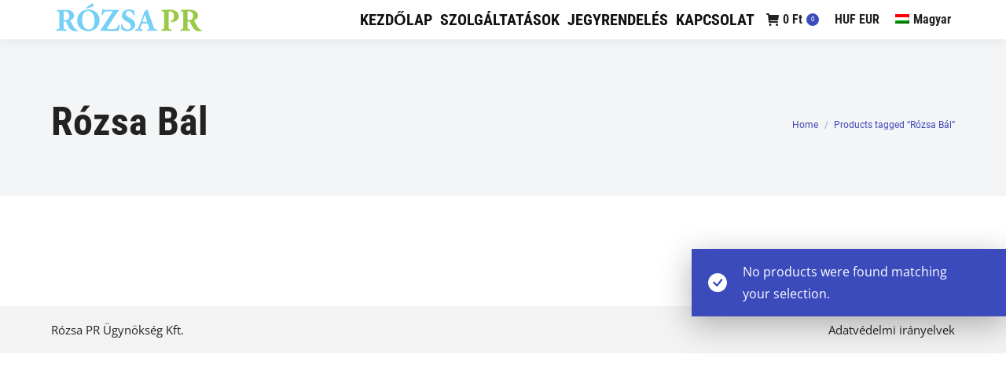

--- FILE ---
content_type: text/html; charset=UTF-8
request_url: https://rozsapr.hu/termekcimke/rozsa-bal/
body_size: 15542
content:
<!DOCTYPE html> 
<html lang="hu-HU" class="no-js"> 
<head>
<meta charset="UTF-8" />
<link rel="preload" href="https://rozsapr.hu/wp-content/cache/fvm/min/1706897752-css5499390d771657328d7039204063b3c86e14a43b135c834806c63c4685398.css" as="style" media="all" /> 
<link rel="preload" href="https://rozsapr.hu/wp-content/cache/fvm/min/1706897752-cssee5d3025466c4507bed7220fb204148cf018f675d1e8871ec1609a91e3b4c.css" as="style" media="all" /> 
<link rel="preload" href="https://rozsapr.hu/wp-content/cache/fvm/min/1706897752-cssd6b8b13681b22e311bdf69bf0de6c6f021e6c0035f7522b93376b9430e243.css" as="style" media="all" /> 
<link rel="preload" href="https://rozsapr.hu/wp-content/cache/fvm/min/1706897752-css92e3a79e03ba50c7761d9417ffdb74c090258f33305d3c3a31d504a9fa50a.css" as="style" media="all" /> 
<link rel="preload" href="https://rozsapr.hu/wp-content/cache/fvm/min/1706897752-css40765fc96105c41dfb9385468df84ef4fb888f29a59bef8e85ba7cccfdaad.css" as="style" media="all" /> 
<link rel="preload" href="https://rozsapr.hu/wp-content/cache/fvm/min/1706897752-cssb328f324b41c1781c3a39da8c36efd180574fc5949a08ba7a6697b6f495f9.css" as="style" media="all" /> 
<link rel="preload" href="https://rozsapr.hu/wp-content/cache/fvm/min/1706897752-cssd801a9268c8de70d9ecfb4da1628779ec57f23c6f30db43af945c473dd1f9.css" as="style" media="all" /> 
<link rel="preload" href="https://rozsapr.hu/wp-content/cache/fvm/min/1706897752-cssa290e86b97f7661aede74b4c7ca165528805b59dd75b58a05d55652d85d31.css" as="style" media="all" /> 
<link rel="preload" href="https://rozsapr.hu/wp-content/cache/fvm/min/1706897752-css8e2fd058d49ba391709cfa4f63104f2239727772ff5b7a9b73dcaf3b86a70.css" as="style" media="all" /> 
<link rel="preload" href="https://rozsapr.hu/wp-content/cache/fvm/min/1706897752-css8470005f58d33c0e65ee9b490ec8a08bbec205290a3c1fe040b25392b19ee.css" as="style" media="all" /> 
<link rel="preload" href="https://rozsapr.hu/wp-content/cache/fvm/min/1706897752-css093ef758c34e0577db50b51a0c2affbf7f530970315c0fc4541fd7100cfb1.css" as="style" media="all" /> 
<link rel="preload" href="https://rozsapr.hu/wp-content/cache/fvm/min/1706897752-css5b3a3935be5782f79ad5940f763454bc2fe139bed1624b1d45071c90d8283.css" as="style" media="all" /> 
<link rel="preload" href="https://rozsapr.hu/wp-content/cache/fvm/min/1706897752-css99cfe6a96b46db9f50a083816c9b7a0886cde4d7e5b0754aba7e75efa8d48.css" as="style" media="all" /> 
<link rel="preload" href="https://rozsapr.hu/wp-content/cache/fvm/min/1706897752-css3171a6db152158bc0ec84fc5dbc684610bf556d5a8460d5c820a704a1e453.css" as="style" media="all" /> 
<link rel="preload" href="https://rozsapr.hu/wp-content/cache/fvm/min/1706897752-cssc16a6fafb8fc2f52be9b9e8035d73b522a2651fdded31925e2c103d9252b2.css" as="style" media="all" /> 
<link rel="preload" href="https://rozsapr.hu/wp-content/cache/fvm/min/1706897752-cssb12a3b6b4bc406341c9d79c2c57374aab367e3fee765657d1bd1b1acf93c8.css" as="style" media="all" /> 
<link rel="preload" href="https://rozsapr.hu/wp-content/cache/fvm/min/1706897752-css82b115a238c6a4db3bea537835de7c3b760a16df335a2048e0e9f3f873af8.css" as="style" media="all" /> 
<link rel="preload" href="https://rozsapr.hu/wp-content/cache/fvm/min/1706897752-css11dc57d5b8a5d652be650fa24f5d0e3de270c7091563da15bdd9109fda498.css" as="style" media="all" /> 
<link rel="preload" href="https://rozsapr.hu/wp-content/cache/fvm/min/1706897752-css637bc289df0525248be5ddff8f6c302cf4b7ac8e77990e922bc410a5382bc.css" as="style" media="all" /> 
<link rel="preload" href="https://rozsapr.hu/wp-content/cache/fvm/min/1706897752-css8ad3524f57583583c5b69986ce972c065dd1a22bdbe2f5983a7066ca373b4.css" as="style" media="all" /> 
<link rel="preload" href="https://rozsapr.hu/wp-content/cache/fvm/min/1706897752-css50dce7e75aea565ce1de67cbe45139a23c4bef61370ba8d04fe53487b7b93.css" as="style" media="all" /> 
<link rel="preload" href="https://rozsapr.hu/wp-content/cache/fvm/min/1706897752-cssfb8e1cdff62ca7f64583c4f58b1d1fc5a8add9922c71dc071a14c34eadf8b.css" as="style" media="all" /> 
<link rel="preload" href="https://rozsapr.hu/wp-content/cache/fvm/min/1706897752-css185faa5d171f829e22a002a80821c96ad8fbdee49f518cf024a8e7fd6daab.css" as="style" media="all" /> 
<link rel="preload" href="https://rozsapr.hu/wp-content/cache/fvm/min/1706897752-cssc0c8a3444fa4ecb23ed15dd4501ac7e2e751cf187b6b90df796797172b458.css" as="style" media="all" /> 
<link rel="preload" href="https://rozsapr.hu/wp-content/cache/fvm/min/1706897752-cssc3c4fcd404a763d8045347921ced9b84b55023680a750134e5d0fd1f57419.css" as="style" media="all" /> 
<link rel="preload" href="https://rozsapr.hu/wp-content/cache/fvm/min/1706897752-cssb39bc496452664d3948ee4e3304d4858bee1a1739aef4007f194723259be8.css" as="style" media="all" /> 
<link rel="preload" href="https://rozsapr.hu/wp-content/cache/fvm/min/1706897752-csscd51c01250a4ad330c5e48a1312fcfecf8600ca885b4495743b168bc44045.css" as="style" media="all" /> 
<link rel="preload" href="https://rozsapr.hu/wp-content/cache/fvm/min/1706897752-css756f0a32f760d222e67b5604776db0205c292d908747f191d8cd8b7ce522f.css" as="style" media="all" /> 
<link rel="preload" href="https://rozsapr.hu/wp-content/cache/fvm/min/1706897752-css745aeb91051fe9de7876eb699c4b0aa683c4a06551c2b5e3d5747e9ba757d.css" as="style" media="all" /> 
<link rel="preload" href="https://rozsapr.hu/wp-content/cache/fvm/min/1706897752-css379b89b3865bc1a49237d821a58d36abf051fd2ef9059fc01ce9aafdf471e.css" as="style" media="all" /> 
<link rel="preload" href="https://rozsapr.hu/wp-content/cache/fvm/min/1706897752-csse0715f1244b58551e6a0930738bfcfbf5f29f015b35ed695795410fd3ff6b.css" as="style" media="all" /> 
<link rel="preload" href="https://rozsapr.hu/wp-content/cache/fvm/min/1706897752-css533824605390d0a820c52d5bc8d2e8c4002def236832382b731b3201008c7.css" as="style" media="all" /> 
<link rel="preload" href="https://rozsapr.hu/wp-content/cache/fvm/min/1706897752-css64381a0a1a9437acd2263be838dd66e3e16d22f56f87876a025070c8f6370.css" as="style" media="all" /> 
<link rel="preload" href="https://rozsapr.hu/wp-content/cache/fvm/min/1706897752-css885e6d39bb20b95a050612c4b66eab8655e7585b0d9202af2db8c769c7f02.css" as="style" media="all" />
<script data-cfasync="false">if(navigator.userAgent.match(/MSIE|Internet Explorer/i)||navigator.userAgent.match(/Trident\/7\..*?rv:11/i)){var href=document.location.href;if(!href.match(/[?&]iebrowser/)){if(href.indexOf("?")==-1){if(href.indexOf("#")==-1){document.location.href=href+"?iebrowser=1"}else{document.location.href=href.replace("#","?iebrowser=1#")}}else{if(href.indexOf("#")==-1){document.location.href=href+"&iebrowser=1"}else{document.location.href=href.replace("#","&iebrowser=1#")}}}}</script>
<script data-cfasync="false">class FVMLoader{constructor(e){this.triggerEvents=e,this.eventOptions={passive:!0},this.userEventListener=this.triggerListener.bind(this),this.delayedScripts={normal:[],async:[],defer:[]},this.allJQueries=[]}_addUserInteractionListener(e){this.triggerEvents.forEach(t=>window.addEventListener(t,e.userEventListener,e.eventOptions))}_removeUserInteractionListener(e){this.triggerEvents.forEach(t=>window.removeEventListener(t,e.userEventListener,e.eventOptions))}triggerListener(){this._removeUserInteractionListener(this),"loading"===document.readyState?document.addEventListener("DOMContentLoaded",this._loadEverythingNow.bind(this)):this._loadEverythingNow()}async _loadEverythingNow(){this._runAllDelayedCSS(),this._delayEventListeners(),this._delayJQueryReady(this),this._handleDocumentWrite(),this._registerAllDelayedScripts(),await this._loadScriptsFromList(this.delayedScripts.normal),await this._loadScriptsFromList(this.delayedScripts.defer),await this._loadScriptsFromList(this.delayedScripts.async),await this._triggerDOMContentLoaded(),await this._triggerWindowLoad(),window.dispatchEvent(new Event("wpr-allScriptsLoaded"))}_registerAllDelayedScripts(){document.querySelectorAll("script[type=fvmdelay]").forEach(e=>{e.hasAttribute("src")?e.hasAttribute("async")&&!1!==e.async?this.delayedScripts.async.push(e):e.hasAttribute("defer")&&!1!==e.defer||"module"===e.getAttribute("data-type")?this.delayedScripts.defer.push(e):this.delayedScripts.normal.push(e):this.delayedScripts.normal.push(e)})}_runAllDelayedCSS(){document.querySelectorAll("link[rel=fvmdelay]").forEach(e=>{e.setAttribute("rel","stylesheet")})}async _transformScript(e){return await this._requestAnimFrame(),new Promise(t=>{const n=document.createElement("script");let r;[...e.attributes].forEach(e=>{let t=e.nodeName;"type"!==t&&("data-type"===t&&(t="type",r=e.nodeValue),n.setAttribute(t,e.nodeValue))}),e.hasAttribute("src")?(n.addEventListener("load",t),n.addEventListener("error",t)):(n.text=e.text,t()),e.parentNode.replaceChild(n,e)})}async _loadScriptsFromList(e){const t=e.shift();return t?(await this._transformScript(t),this._loadScriptsFromList(e)):Promise.resolve()}_delayEventListeners(){let e={};function t(t,n){!function(t){function n(n){return e[t].eventsToRewrite.indexOf(n)>=0?"wpr-"+n:n}e[t]||(e[t]={originalFunctions:{add:t.addEventListener,remove:t.removeEventListener},eventsToRewrite:[]},t.addEventListener=function(){arguments[0]=n(arguments[0]),e[t].originalFunctions.add.apply(t,arguments)},t.removeEventListener=function(){arguments[0]=n(arguments[0]),e[t].originalFunctions.remove.apply(t,arguments)})}(t),e[t].eventsToRewrite.push(n)}function n(e,t){let n=e[t];Object.defineProperty(e,t,{get:()=>n||function(){},set(r){e["wpr"+t]=n=r}})}t(document,"DOMContentLoaded"),t(window,"DOMContentLoaded"),t(window,"load"),t(window,"pageshow"),t(document,"readystatechange"),n(document,"onreadystatechange"),n(window,"onload"),n(window,"onpageshow")}_delayJQueryReady(e){let t=window.jQuery;Object.defineProperty(window,"jQuery",{get:()=>t,set(n){if(n&&n.fn&&!e.allJQueries.includes(n)){n.fn.ready=n.fn.init.prototype.ready=function(t){e.domReadyFired?t.bind(document)(n):document.addEventListener("DOMContentLoaded2",()=>t.bind(document)(n))};const t=n.fn.on;n.fn.on=n.fn.init.prototype.on=function(){if(this[0]===window){function e(e){return e.split(" ").map(e=>"load"===e||0===e.indexOf("load.")?"wpr-jquery-load":e).join(" ")}"string"==typeof arguments[0]||arguments[0]instanceof String?arguments[0]=e(arguments[0]):"object"==typeof arguments[0]&&Object.keys(arguments[0]).forEach(t=>{delete Object.assign(arguments[0],{[e(t)]:arguments[0][t]})[t]})}return t.apply(this,arguments),this},e.allJQueries.push(n)}t=n}})}async _triggerDOMContentLoaded(){this.domReadyFired=!0,await this._requestAnimFrame(),document.dispatchEvent(new Event("DOMContentLoaded2")),await this._requestAnimFrame(),window.dispatchEvent(new Event("DOMContentLoaded2")),await this._requestAnimFrame(),document.dispatchEvent(new Event("wpr-readystatechange")),await this._requestAnimFrame(),document.wpronreadystatechange&&document.wpronreadystatechange()}async _triggerWindowLoad(){await this._requestAnimFrame(),window.dispatchEvent(new Event("wpr-load")),await this._requestAnimFrame(),window.wpronload&&window.wpronload(),await this._requestAnimFrame(),this.allJQueries.forEach(e=>e(window).trigger("wpr-jquery-load")),window.dispatchEvent(new Event("wpr-pageshow")),await this._requestAnimFrame(),window.wpronpageshow&&window.wpronpageshow()}_handleDocumentWrite(){const e=new Map;document.write=document.writeln=function(t){const n=document.currentScript,r=document.createRange(),i=n.parentElement;let a=e.get(n);void 0===a&&(a=n.nextSibling,e.set(n,a));const s=document.createDocumentFragment();r.setStart(s,0),s.appendChild(r.createContextualFragment(t)),i.insertBefore(s,a)}}async _requestAnimFrame(){return new Promise(e=>requestAnimationFrame(e))}static run(){const e=new FVMLoader(["keydown","mousemove","touchmove","touchstart","touchend","wheel"]);e._addUserInteractionListener(e)}}FVMLoader.run();</script>
<meta name="viewport" content="width=device-width, initial-scale=1, maximum-scale=1, user-scalable=0">
<meta name="theme-color" content="#3c4bbc"/>
<meta name='robots' content='index, follow, max-image-preview:large, max-snippet:-1, max-video-preview:-1' />
<link rel="alternate" hreflang="hu-hu" href="https://rozsapr.hu/termekcimke/rozsa-bal/" />
<link rel="alternate" hreflang="x-default" href="https://rozsapr.hu/termekcimke/rozsa-bal/" /><title>Rózsa Bál Archives - Rózsa PR</title>
<link rel="canonical" href="https://rozsapr.hu/termekcimke/rozsa-bal/" />
<meta property="og:locale" content="hu_HU" />
<meta property="og:type" content="article" />
<meta property="og:title" content="Rózsa Bál Archives - Rózsa PR" />
<meta property="og:url" content="https://rozsapr.hu/termekcimke/rozsa-bal/" />
<meta property="og:site_name" content="Rózsa PR" />
<meta name="twitter:card" content="summary_large_image" />
<script type="application/ld+json" class="yoast-schema-graph">{"@context":"https://schema.org","@graph":[{"@type":"CollectionPage","@id":"https://rozsapr.hu/termekcimke/rozsa-bal/","url":"https://rozsapr.hu/termekcimke/rozsa-bal/","name":"Rózsa Bál Archives - Rózsa PR","isPartOf":{"@id":"https://rozsapr.hu/#website"},"breadcrumb":{"@id":"https://rozsapr.hu/termekcimke/rozsa-bal/#breadcrumb"},"inLanguage":"hu"},{"@type":"BreadcrumbList","@id":"https://rozsapr.hu/termekcimke/rozsa-bal/#breadcrumb","itemListElement":[{"@type":"ListItem","position":1,"name":"Home","item":"https://rozsapr.hu/"},{"@type":"ListItem","position":2,"name":"Rózsa Bál"}]},{"@type":"WebSite","@id":"https://rozsapr.hu/#website","url":"https://rozsapr.hu/","name":"Rózsa PR","description":"Event PR Media Press Communication","publisher":{"@id":"https://rozsapr.hu/#organization"},"potentialAction":[{"@type":"SearchAction","target":{"@type":"EntryPoint","urlTemplate":"https://rozsapr.hu/?s={search_term_string}"},"query-input":"required name=search_term_string"}],"inLanguage":"hu"},{"@type":"Organization","@id":"https://rozsapr.hu/#organization","name":"Rózsa PR Kft.","url":"https://rozsapr.hu/","logo":{"@type":"ImageObject","inLanguage":"hu","@id":"https://rozsapr.hu/#/schema/logo/image/","url":"https://rozsapr.hu/wp-content/uploads/2017/10/rozsa-pr-logo-S1-1.png","contentUrl":"https://rozsapr.hu/wp-content/uploads/2017/10/rozsa-pr-logo-S1-1.png","width":200,"height":56,"caption":"Rózsa PR Kft."},"image":{"@id":"https://rozsapr.hu/#/schema/logo/image/"}}]}</script>
<link rel="alternate" type="application/rss+xml" title="Rózsa PR &raquo; hírcsatorna" href="https://rozsapr.hu/feed/" />
<link rel="alternate" type="application/rss+xml" title="Rózsa PR &raquo; Rózsa Bál Tag hírforrás" href="https://rozsapr.hu/termekcimke/rozsa-bal/feed/" /> 
<link rel="profile" href="https://gmpg.org/xfn/11" /> 
<style media="all">img:is([sizes="auto" i],[sizes^="auto," i]){contain-intrinsic-size:3000px 1500px}</style> 
<link rel='stylesheet' id='wp-block-library-css' href='https://rozsapr.hu/wp-content/cache/fvm/min/1706897752-css5499390d771657328d7039204063b3c86e14a43b135c834806c63c4685398.css' type='text/css' media='all' /> 
<style id='wp-block-library-theme-inline-css' type='text/css' media="all">.wp-block-audio :where(figcaption){color:#555;font-size:13px;text-align:center}.is-dark-theme .wp-block-audio :where(figcaption){color:#ffffffa6}.wp-block-audio{margin:0 0 1em}.wp-block-code{border:1px solid #ccc;border-radius:4px;font-family:Menlo,Consolas,monaco,monospace;padding:.8em 1em}.wp-block-embed :where(figcaption){color:#555;font-size:13px;text-align:center}.is-dark-theme .wp-block-embed :where(figcaption){color:#ffffffa6}.wp-block-embed{margin:0 0 1em}.blocks-gallery-caption{color:#555;font-size:13px;text-align:center}.is-dark-theme .blocks-gallery-caption{color:#ffffffa6}:root :where(.wp-block-image figcaption){color:#555;font-size:13px;text-align:center}.is-dark-theme :root :where(.wp-block-image figcaption){color:#ffffffa6}.wp-block-image{margin:0 0 1em}.wp-block-pullquote{border-bottom:4px solid;border-top:4px solid;color:currentColor;margin-bottom:1.75em}.wp-block-pullquote cite,.wp-block-pullquote footer,.wp-block-pullquote__citation{color:currentColor;font-size:.8125em;font-style:normal;text-transform:uppercase}.wp-block-quote{border-left:.25em solid;margin:0 0 1.75em;padding-left:1em}.wp-block-quote cite,.wp-block-quote footer{color:currentColor;font-size:.8125em;font-style:normal;position:relative}.wp-block-quote:where(.has-text-align-right){border-left:none;border-right:.25em solid;padding-left:0;padding-right:1em}.wp-block-quote:where(.has-text-align-center){border:none;padding-left:0}.wp-block-quote.is-large,.wp-block-quote.is-style-large,.wp-block-quote:where(.is-style-plain){border:none}.wp-block-search .wp-block-search__label{font-weight:700}.wp-block-search__button{border:1px solid #ccc;padding:.375em .625em}:where(.wp-block-group.has-background){padding:1.25em 2.375em}.wp-block-separator.has-css-opacity{opacity:.4}.wp-block-separator{border:none;border-bottom:2px solid;margin-left:auto;margin-right:auto}.wp-block-separator.has-alpha-channel-opacity{opacity:1}.wp-block-separator:not(.is-style-wide):not(.is-style-dots){width:100px}.wp-block-separator.has-background:not(.is-style-dots){border-bottom:none;height:1px}.wp-block-separator.has-background:not(.is-style-wide):not(.is-style-dots){height:2px}.wp-block-table{margin:0 0 1em}.wp-block-table td,.wp-block-table th{word-break:normal}.wp-block-table :where(figcaption){color:#555;font-size:13px;text-align:center}.is-dark-theme .wp-block-table :where(figcaption){color:#ffffffa6}.wp-block-video :where(figcaption){color:#555;font-size:13px;text-align:center}.is-dark-theme .wp-block-video :where(figcaption){color:#ffffffa6}.wp-block-video{margin:0 0 1em}:root :where(.wp-block-template-part.has-background){margin-bottom:0;margin-top:0;padding:1.25em 2.375em}</style> 
<link rel='stylesheet' id='wc-blocks-vendors-style-css' href='https://rozsapr.hu/wp-content/cache/fvm/min/1706897752-cssee5d3025466c4507bed7220fb204148cf018f675d1e8871ec1609a91e3b4c.css' type='text/css' media='all' /> 
<link rel='stylesheet' id='wc-blocks-style-css' href='https://rozsapr.hu/wp-content/cache/fvm/min/1706897752-cssd6b8b13681b22e311bdf69bf0de6c6f021e6c0035f7522b93376b9430e243.css' type='text/css' media='all' /> 
<style id='classic-theme-styles-inline-css' type='text/css' media="all">/*! This file is auto-generated */ .wp-block-button__link{color:#fff;background-color:#32373c;border-radius:9999px;box-shadow:none;text-decoration:none;padding:calc(.667em + 2px) calc(1.333em + 2px);font-size:1.125em}.wp-block-file__button{background:#32373c;color:#fff;text-decoration:none}</style> 
<style id='global-styles-inline-css' type='text/css' media="all">:root{--wp--preset--aspect-ratio--square:1;--wp--preset--aspect-ratio--4-3:4/3;--wp--preset--aspect-ratio--3-4:3/4;--wp--preset--aspect-ratio--3-2:3/2;--wp--preset--aspect-ratio--2-3:2/3;--wp--preset--aspect-ratio--16-9:16/9;--wp--preset--aspect-ratio--9-16:9/16;--wp--preset--color--black:#000000;--wp--preset--color--cyan-bluish-gray:#abb8c3;--wp--preset--color--white:#FFF;--wp--preset--color--pale-pink:#f78da7;--wp--preset--color--vivid-red:#cf2e2e;--wp--preset--color--luminous-vivid-orange:#ff6900;--wp--preset--color--luminous-vivid-amber:#fcb900;--wp--preset--color--light-green-cyan:#7bdcb5;--wp--preset--color--vivid-green-cyan:#00d084;--wp--preset--color--pale-cyan-blue:#8ed1fc;--wp--preset--color--vivid-cyan-blue:#0693e3;--wp--preset--color--vivid-purple:#9b51e0;--wp--preset--color--accent:#3c4bbc;--wp--preset--color--dark-gray:#111;--wp--preset--color--light-gray:#767676;--wp--preset--gradient--vivid-cyan-blue-to-vivid-purple:linear-gradient(135deg,rgba(6,147,227,1) 0%,rgb(155,81,224) 100%);--wp--preset--gradient--light-green-cyan-to-vivid-green-cyan:linear-gradient(135deg,rgb(122,220,180) 0%,rgb(0,208,130) 100%);--wp--preset--gradient--luminous-vivid-amber-to-luminous-vivid-orange:linear-gradient(135deg,rgba(252,185,0,1) 0%,rgba(255,105,0,1) 100%);--wp--preset--gradient--luminous-vivid-orange-to-vivid-red:linear-gradient(135deg,rgba(255,105,0,1) 0%,rgb(207,46,46) 100%);--wp--preset--gradient--very-light-gray-to-cyan-bluish-gray:linear-gradient(135deg,rgb(238,238,238) 0%,rgb(169,184,195) 100%);--wp--preset--gradient--cool-to-warm-spectrum:linear-gradient(135deg,rgb(74,234,220) 0%,rgb(151,120,209) 20%,rgb(207,42,186) 40%,rgb(238,44,130) 60%,rgb(251,105,98) 80%,rgb(254,248,76) 100%);--wp--preset--gradient--blush-light-purple:linear-gradient(135deg,rgb(255,206,236) 0%,rgb(152,150,240) 100%);--wp--preset--gradient--blush-bordeaux:linear-gradient(135deg,rgb(254,205,165) 0%,rgb(254,45,45) 50%,rgb(107,0,62) 100%);--wp--preset--gradient--luminous-dusk:linear-gradient(135deg,rgb(255,203,112) 0%,rgb(199,81,192) 50%,rgb(65,88,208) 100%);--wp--preset--gradient--pale-ocean:linear-gradient(135deg,rgb(255,245,203) 0%,rgb(182,227,212) 50%,rgb(51,167,181) 100%);--wp--preset--gradient--electric-grass:linear-gradient(135deg,rgb(202,248,128) 0%,rgb(113,206,126) 100%);--wp--preset--gradient--midnight:linear-gradient(135deg,rgb(2,3,129) 0%,rgb(40,116,252) 100%);--wp--preset--font-size--small:13px;--wp--preset--font-size--medium:20px;--wp--preset--font-size--large:36px;--wp--preset--font-size--x-large:42px;--wp--preset--spacing--20:0.44rem;--wp--preset--spacing--30:0.67rem;--wp--preset--spacing--40:1rem;--wp--preset--spacing--50:1.5rem;--wp--preset--spacing--60:2.25rem;--wp--preset--spacing--70:3.38rem;--wp--preset--spacing--80:5.06rem;--wp--preset--shadow--natural:6px 6px 9px rgba(0, 0, 0, 0.2);--wp--preset--shadow--deep:12px 12px 50px rgba(0, 0, 0, 0.4);--wp--preset--shadow--sharp:6px 6px 0px rgba(0, 0, 0, 0.2);--wp--preset--shadow--outlined:6px 6px 0px -3px rgba(255, 255, 255, 1), 6px 6px rgba(0, 0, 0, 1);--wp--preset--shadow--crisp:6px 6px 0px rgba(0, 0, 0, 1)}:where(.is-layout-flex){gap:.5em}:where(.is-layout-grid){gap:.5em}body .is-layout-flex{display:flex}.is-layout-flex{flex-wrap:wrap;align-items:center}.is-layout-flex>:is(*,div){margin:0}body .is-layout-grid{display:grid}.is-layout-grid>:is(*,div){margin:0}:where(.wp-block-columns.is-layout-flex){gap:2em}:where(.wp-block-columns.is-layout-grid){gap:2em}:where(.wp-block-post-template.is-layout-flex){gap:1.25em}:where(.wp-block-post-template.is-layout-grid){gap:1.25em}.has-black-color{color:var(--wp--preset--color--black)!important}.has-cyan-bluish-gray-color{color:var(--wp--preset--color--cyan-bluish-gray)!important}.has-white-color{color:var(--wp--preset--color--white)!important}.has-pale-pink-color{color:var(--wp--preset--color--pale-pink)!important}.has-vivid-red-color{color:var(--wp--preset--color--vivid-red)!important}.has-luminous-vivid-orange-color{color:var(--wp--preset--color--luminous-vivid-orange)!important}.has-luminous-vivid-amber-color{color:var(--wp--preset--color--luminous-vivid-amber)!important}.has-light-green-cyan-color{color:var(--wp--preset--color--light-green-cyan)!important}.has-vivid-green-cyan-color{color:var(--wp--preset--color--vivid-green-cyan)!important}.has-pale-cyan-blue-color{color:var(--wp--preset--color--pale-cyan-blue)!important}.has-vivid-cyan-blue-color{color:var(--wp--preset--color--vivid-cyan-blue)!important}.has-vivid-purple-color{color:var(--wp--preset--color--vivid-purple)!important}.has-black-background-color{background-color:var(--wp--preset--color--black)!important}.has-cyan-bluish-gray-background-color{background-color:var(--wp--preset--color--cyan-bluish-gray)!important}.has-white-background-color{background-color:var(--wp--preset--color--white)!important}.has-pale-pink-background-color{background-color:var(--wp--preset--color--pale-pink)!important}.has-vivid-red-background-color{background-color:var(--wp--preset--color--vivid-red)!important}.has-luminous-vivid-orange-background-color{background-color:var(--wp--preset--color--luminous-vivid-orange)!important}.has-luminous-vivid-amber-background-color{background-color:var(--wp--preset--color--luminous-vivid-amber)!important}.has-light-green-cyan-background-color{background-color:var(--wp--preset--color--light-green-cyan)!important}.has-vivid-green-cyan-background-color{background-color:var(--wp--preset--color--vivid-green-cyan)!important}.has-pale-cyan-blue-background-color{background-color:var(--wp--preset--color--pale-cyan-blue)!important}.has-vivid-cyan-blue-background-color{background-color:var(--wp--preset--color--vivid-cyan-blue)!important}.has-vivid-purple-background-color{background-color:var(--wp--preset--color--vivid-purple)!important}.has-black-border-color{border-color:var(--wp--preset--color--black)!important}.has-cyan-bluish-gray-border-color{border-color:var(--wp--preset--color--cyan-bluish-gray)!important}.has-white-border-color{border-color:var(--wp--preset--color--white)!important}.has-pale-pink-border-color{border-color:var(--wp--preset--color--pale-pink)!important}.has-vivid-red-border-color{border-color:var(--wp--preset--color--vivid-red)!important}.has-luminous-vivid-orange-border-color{border-color:var(--wp--preset--color--luminous-vivid-orange)!important}.has-luminous-vivid-amber-border-color{border-color:var(--wp--preset--color--luminous-vivid-amber)!important}.has-light-green-cyan-border-color{border-color:var(--wp--preset--color--light-green-cyan)!important}.has-vivid-green-cyan-border-color{border-color:var(--wp--preset--color--vivid-green-cyan)!important}.has-pale-cyan-blue-border-color{border-color:var(--wp--preset--color--pale-cyan-blue)!important}.has-vivid-cyan-blue-border-color{border-color:var(--wp--preset--color--vivid-cyan-blue)!important}.has-vivid-purple-border-color{border-color:var(--wp--preset--color--vivid-purple)!important}.has-vivid-cyan-blue-to-vivid-purple-gradient-background{background:var(--wp--preset--gradient--vivid-cyan-blue-to-vivid-purple)!important}.has-light-green-cyan-to-vivid-green-cyan-gradient-background{background:var(--wp--preset--gradient--light-green-cyan-to-vivid-green-cyan)!important}.has-luminous-vivid-amber-to-luminous-vivid-orange-gradient-background{background:var(--wp--preset--gradient--luminous-vivid-amber-to-luminous-vivid-orange)!important}.has-luminous-vivid-orange-to-vivid-red-gradient-background{background:var(--wp--preset--gradient--luminous-vivid-orange-to-vivid-red)!important}.has-very-light-gray-to-cyan-bluish-gray-gradient-background{background:var(--wp--preset--gradient--very-light-gray-to-cyan-bluish-gray)!important}.has-cool-to-warm-spectrum-gradient-background{background:var(--wp--preset--gradient--cool-to-warm-spectrum)!important}.has-blush-light-purple-gradient-background{background:var(--wp--preset--gradient--blush-light-purple)!important}.has-blush-bordeaux-gradient-background{background:var(--wp--preset--gradient--blush-bordeaux)!important}.has-luminous-dusk-gradient-background{background:var(--wp--preset--gradient--luminous-dusk)!important}.has-pale-ocean-gradient-background{background:var(--wp--preset--gradient--pale-ocean)!important}.has-electric-grass-gradient-background{background:var(--wp--preset--gradient--electric-grass)!important}.has-midnight-gradient-background{background:var(--wp--preset--gradient--midnight)!important}.has-small-font-size{font-size:var(--wp--preset--font-size--small)!important}.has-medium-font-size{font-size:var(--wp--preset--font-size--medium)!important}.has-large-font-size{font-size:var(--wp--preset--font-size--large)!important}.has-x-large-font-size{font-size:var(--wp--preset--font-size--x-large)!important}:where(.wp-block-post-template.is-layout-flex){gap:1.25em}:where(.wp-block-post-template.is-layout-grid){gap:1.25em}:where(.wp-block-columns.is-layout-flex){gap:2em}:where(.wp-block-columns.is-layout-grid){gap:2em}:root :where(.wp-block-pullquote){font-size:1.5em;line-height:1.6}</style> 
<link rel='stylesheet' id='contact-form-7-css' href='https://rozsapr.hu/wp-content/cache/fvm/min/1706897752-css92e3a79e03ba50c7761d9417ffdb74c090258f33305d3c3a31d504a9fa50a.css' type='text/css' media='all' /> 
<link rel='stylesheet' id='dashicons-css' href='https://rozsapr.hu/wp-content/cache/fvm/min/1706897752-css40765fc96105c41dfb9385468df84ef4fb888f29a59bef8e85ba7cccfdaad.css' type='text/css' media='all' /> 
<link rel='stylesheet' id='woocommerce-events-front-style-css' href='https://rozsapr.hu/wp-content/cache/fvm/min/1706897752-cssb328f324b41c1781c3a39da8c36efd180574fc5949a08ba7a6697b6f495f9.css' type='text/css' media='all' /> 
<link rel='stylesheet' id='woocommerce-events-zoom-frontend-style-css' href='https://rozsapr.hu/wp-content/cache/fvm/min/1706897752-cssd801a9268c8de70d9ecfb4da1628779ec57f23c6f30db43af945c473dd1f9.css' type='text/css' media='all' /> 
<link rel='stylesheet' id='gdpr-css' href='https://rozsapr.hu/wp-content/cache/fvm/min/1706897752-cssa290e86b97f7661aede74b4c7ca165528805b59dd75b58a05d55652d85d31.css' type='text/css' media='all' /> 
<style id='woocommerce-inline-inline-css' type='text/css' media="all">.woocommerce form .form-row .required{visibility:visible}</style> 
<link rel='stylesheet' id='wpml-legacy-horizontal-list-0-css' href='https://rozsapr.hu/wp-content/cache/fvm/min/1706897752-css8e2fd058d49ba391709cfa4f63104f2239727772ff5b7a9b73dcaf3b86a70.css' type='text/css' media='all' /> 
<link rel='stylesheet' id='wpml-menu-item-0-css' href='https://rozsapr.hu/wp-content/cache/fvm/min/1706897752-css8470005f58d33c0e65ee9b490ec8a08bbec205290a3c1fe040b25392b19ee.css' type='text/css' media='all' /> 
<link rel='stylesheet' id='the7-font-css' href='https://rozsapr.hu/wp-content/cache/fvm/min/1706897752-css093ef758c34e0577db50b51a0c2affbf7f530970315c0fc4541fd7100cfb1.css' type='text/css' media='all' /> 
<link rel='stylesheet' id='the7-awesome-fonts-css' href='https://rozsapr.hu/wp-content/cache/fvm/min/1706897752-css5b3a3935be5782f79ad5940f763454bc2fe139bed1624b1d45071c90d8283.css' type='text/css' media='all' /> 
<link rel='stylesheet' id='the7-awesome-fonts-back-css' href='https://rozsapr.hu/wp-content/cache/fvm/min/1706897752-css99cfe6a96b46db9f50a083816c9b7a0886cde4d7e5b0754aba7e75efa8d48.css' type='text/css' media='all' /> 
<link rel='stylesheet' id='the7-Defaults-css' href='https://rozsapr.hu/wp-content/cache/fvm/min/1706897752-css3171a6db152158bc0ec84fc5dbc684610bf556d5a8460d5c820a704a1e453.css' type='text/css' media='all' /> 
<link rel='stylesheet' id='the7-icomoon-font-awesome-14x14-css' href='https://rozsapr.hu/wp-content/cache/fvm/min/1706897752-cssc16a6fafb8fc2f52be9b9e8035d73b522a2651fdded31925e2c103d9252b2.css' type='text/css' media='all' /> 
<link rel='stylesheet' id='dt-web-fonts-css' href='https://rozsapr.hu/wp-content/cache/fvm/min/1706897752-cssb12a3b6b4bc406341c9d79c2c57374aab367e3fee765657d1bd1b1acf93c8.css' type='text/css' media='all' /> 
<link rel='stylesheet' id='dt-main-css' href='https://rozsapr.hu/wp-content/cache/fvm/min/1706897752-css82b115a238c6a4db3bea537835de7c3b760a16df335a2048e0e9f3f873af8.css' type='text/css' media='all' /> 
<style id='dt-main-inline-css' type='text/css' media="all">body #load{display:block;height:100%;overflow:hidden;position:fixed;width:100%;z-index:9901;opacity:1;visibility:visible;transition:all .35s ease-out}.load-wrap{width:100%;height:100%;background-position:center center;background-repeat:no-repeat;text-align:center;display:-ms-flexbox;display:-ms-flex;display:flex;-ms-align-items:center;-ms-flex-align:center;align-items:center;-ms-flex-flow:column wrap;flex-flow:column wrap;-ms-flex-pack:center;-ms-justify-content:center;justify-content:center}.load-wrap>svg{position:absolute;top:50%;left:50%;transform:translate(-50%,-50%)}#load{background:var(--the7-elementor-beautiful-loading-bg,#ffffff);--the7-beautiful-spinner-color2:var(--the7-beautiful-spinner-color,#329cff)}</style> 
<link rel='stylesheet' id='the7-custom-scrollbar-css' href='https://rozsapr.hu/wp-content/cache/fvm/min/1706897752-css11dc57d5b8a5d652be650fa24f5d0e3de270c7091563da15bdd9109fda498.css' type='text/css' media='all' /> 
<link rel='stylesheet' id='the7-wpbakery-css' href='https://rozsapr.hu/wp-content/cache/fvm/min/1706897752-css637bc289df0525248be5ddff8f6c302cf4b7ac8e77990e922bc410a5382bc.css' type='text/css' media='all' /> 
<link rel='stylesheet' id='the7-core-css' href='https://rozsapr.hu/wp-content/cache/fvm/min/1706897752-css8ad3524f57583583c5b69986ce972c065dd1a22bdbe2f5983a7066ca373b4.css' type='text/css' media='all' /> 
<link rel='stylesheet' id='the7-css-vars-css' href='https://rozsapr.hu/wp-content/cache/fvm/min/1706897752-css50dce7e75aea565ce1de67cbe45139a23c4bef61370ba8d04fe53487b7b93.css' type='text/css' media='all' /> 
<link rel='stylesheet' id='dt-custom-css' href='https://rozsapr.hu/wp-content/cache/fvm/min/1706897752-cssfb8e1cdff62ca7f64583c4f58b1d1fc5a8add9922c71dc071a14c34eadf8b.css' type='text/css' media='all' /> 
<link rel='stylesheet' id='wc-dt-custom-css' href='https://rozsapr.hu/wp-content/cache/fvm/min/1706897752-css185faa5d171f829e22a002a80821c96ad8fbdee49f518cf024a8e7fd6daab.css' type='text/css' media='all' /> 
<link rel='stylesheet' id='dt-media-css' href='https://rozsapr.hu/wp-content/cache/fvm/min/1706897752-cssc0c8a3444fa4ecb23ed15dd4501ac7e2e751cf187b6b90df796797172b458.css' type='text/css' media='all' /> 
<link rel='stylesheet' id='the7-mega-menu-css' href='https://rozsapr.hu/wp-content/cache/fvm/min/1706897752-cssc3c4fcd404a763d8045347921ced9b84b55023680a750134e5d0fd1f57419.css' type='text/css' media='all' /> 
<link rel='stylesheet' id='the7-elements-albums-portfolio-css' href='https://rozsapr.hu/wp-content/cache/fvm/min/1706897752-cssb39bc496452664d3948ee4e3304d4858bee1a1739aef4007f194723259be8.css' type='text/css' media='all' /> 
<link rel='stylesheet' id='the7-elements-css' href='https://rozsapr.hu/wp-content/cache/fvm/min/1706897752-csscd51c01250a4ad330c5e48a1312fcfecf8600ca885b4495743b168bc44045.css' type='text/css' media='all' /> 
<style id='wc-product-table-head-inline-css' type='text/css' media="all">.wc-product-table{visibility:hidden}</style> 
<link rel='stylesheet' id='style-css' href='https://rozsapr.hu/wp-content/cache/fvm/min/1706897752-css756f0a32f760d222e67b5604776db0205c292d908747f191d8cd8b7ce522f.css' type='text/css' media='all' /> 
<link rel='stylesheet' id='ultimate-vc-addons-style-min-css' href='https://rozsapr.hu/wp-content/cache/fvm/min/1706897752-css745aeb91051fe9de7876eb699c4b0aa683c4a06551c2b5e3d5747e9ba757d.css' type='text/css' media='all' /> 
<link rel='stylesheet' id='ultimate-vc-addons-icons-css' href='https://rozsapr.hu/wp-content/cache/fvm/min/1706897752-css379b89b3865bc1a49237d821a58d36abf051fd2ef9059fc01ce9aafdf471e.css' type='text/css' media='all' /> 
<link rel='stylesheet' id='ultimate-vc-addons-vidcons-css' href='https://rozsapr.hu/wp-content/cache/fvm/min/1706897752-csse0715f1244b58551e6a0930738bfcfbf5f29f015b35ed695795410fd3ff6b.css' type='text/css' media='all' /> 
<link rel='stylesheet' id='ultimate-vc-addons-selected-google-fonts-style-css' href='https://rozsapr.hu/wp-content/cache/fvm/min/1706897752-css533824605390d0a820c52d5bc8d2e8c4002def236832382b731b3201008c7.css' type='text/css' media='all' /> 
<script type="text/javascript" src="https://rozsapr.hu/wp-includes/js/jquery/jquery.min.js?ver=3.7.1" id="jquery-core-js"></script>
<script type="text/javascript" src="https://rozsapr.hu/wp-includes/js/jquery/jquery-migrate.min.js?ver=3.4.1" id="jquery-migrate-js"></script>
<script type="text/javascript" id="wpml-cookie-js-extra">
/* <![CDATA[ */
var wpml_cookies = {"wp-wpml_current_language":{"value":"hu","expires":1,"path":"\/"}};
var wpml_cookies = {"wp-wpml_current_language":{"value":"hu","expires":1,"path":"\/"}};
/* ]]> */
</script>
<script type="text/javascript" src="https://rozsapr.hu/wp-content/plugins/sitepress-multilingual-cms/res/js/cookies/language-cookie.js?ver=4.5.6" id="wpml-cookie-js"></script>
<script type="text/javascript" id="google-analytics-opt-out-js-after">
/* <![CDATA[ */
var gaProperty = 'UA-58464022-13';
var disableStr = 'ga-disable-' + gaProperty;
if ( document.cookie.indexOf( disableStr + '=true' ) > -1 ) {
window[disableStr] = true;
}
function gaOptout() {
document.cookie = disableStr + '=true; expires=Thu, 31 Dec 2099 23:59:59 UTC; path=/';
window[disableStr] = true;
}
/* ]]> */
</script>
<script type="text/javascript" id="google-analytics-js-after">
/* <![CDATA[ */
(function(i,s,o,g,r,a,m){i['GoogleAnalyticsObject']=r;i[r]=i[r]||function(){
(i[r].q=i[r].q||[]).push(arguments)},i[r].l=1*new Date();a=s.createElement(o),
m=s.getElementsByTagName(o)[0];a.async=1;a.src=g;m.parentNode.insertBefore(a,m)
})(window,document,'script', '//www.google-analytics.com/analytics.js','ga');ga( 'create', 'UA-58464022-13', 'rozsapr.hu' );(window.gaDevIds=window.gaDevIds||[]).push('dOGY3NW');ga( 'require', 'linkid' );ga( 'set', 'anonymizeIp', true );
ga( 'set', 'dimension1', 'no' );
ga( 'require', 'ec' );
/* ]]> */
</script>
<script type="text/javascript" id="gdpr-js-extra">
/* <![CDATA[ */
var GDPR = {"ajaxurl":"https:\/\/rozsapr.hu\/wp-admin\/admin-ajax.php","logouturl":"","i18n":{"aborting":"Aborting","logging_out":"You are being logged out.","continue":"Continue","cancel":"Cancel","ok":"OK","close_account":"Close your account?","close_account_warning":"Your account will be closed and all data will be permanently deleted and cannot be recovered. Are you sure?","are_you_sure":"Are you sure?","policy_disagree":"By disagreeing you will no longer have access to our site and will be logged out."},"is_user_logged_in":"","refresh":"1"};
/* ]]> */
</script>
<script type="text/javascript" src="https://rozsapr.hu/wp-content/plugins/gdpr/dist/js/public.js?ver=2.1.2" id="gdpr-js"></script>
<script type="text/javascript" src="https://rozsapr.hu/wp-content/plugins/woocommerce/assets/js/jquery-blockui/jquery.blockUI.min.js?ver=2.7.0-wc.7.5.1" id="jquery-blockui-js"></script>
<script type="text/javascript" id="wc-add-to-cart-js-extra">
/* <![CDATA[ */
var wc_add_to_cart_params = {"ajax_url":"\/wp-admin\/admin-ajax.php","wc_ajax_url":"\/?wc-ajax=%%endpoint%%","i18n_view_cart":"A kosaram","cart_url":"https:\/\/rozsapr.hu\/kosar\/","is_cart":"","cart_redirect_after_add":"no"};
/* ]]> */
</script>
<script type="text/javascript" src="https://rozsapr.hu/wp-content/plugins/woocommerce/assets/js/frontend/add-to-cart.min.js?ver=7.5.1" id="wc-add-to-cart-js"></script>
<script type="text/javascript" src="https://rozsapr.hu/wp-content/plugins/js_composer/assets/js/vendors/woocommerce-add-to-cart.js?ver=7.4" id="vc_woocommerce-add-to-cart-js-js"></script>
<script type="text/javascript" id="dt-above-fold-js-extra">
/* <![CDATA[ */
var dtLocal = {"themeUrl":"https:\/\/rozsapr.hu\/wp-content\/themes\/dt-the7","passText":"To view this protected post, enter the password below:","moreButtonText":{"loading":"Bet\u00f6lt\u00e9s..","loadMore":"Tov\u00e1bbiak bet\u00f6lt\u00e9se"},"postID":null,"ajaxurl":"https:\/\/rozsapr.hu\/wp-admin\/admin-ajax.php","REST":{"baseUrl":"https:\/\/rozsapr.hu\/wp-json\/the7\/v1","endpoints":{"sendMail":"\/send-mail"}},"contactMessages":{"required":"One or more fields have an error. Please check and try again.","terms":"Please accept the privacy policy.","fillTheCaptchaError":"Please, fill the captcha."},"captchaSiteKey":"","ajaxNonce":"5b5f0c2909","pageData":{"type":"archive","template":null,"layout":"masonry"},"themeSettings":{"smoothScroll":"off","lazyLoading":false,"desktopHeader":{"height":50},"ToggleCaptionEnabled":"disabled","ToggleCaption":"Navigation","floatingHeader":{"showAfter":50,"showMenu":true,"height":76,"logo":{"showLogo":true,"html":"<img class=\" preload-me\" src=\"https:\/\/rozsapr.hu\/wp-content\/uploads\/2017\/10\/rozsa-pr-logo-S1-1.png\" srcset=\"https:\/\/rozsapr.hu\/wp-content\/uploads\/2017\/10\/rozsa-pr-logo-S1-1.png 200w, https:\/\/rozsapr.hu\/wp-content\/uploads\/2017\/10\/rozsa-pr-logo-1-2.png 500w\" width=\"200\" height=\"56\"   sizes=\"200px\" alt=\"R\u00f3zsa PR\" \/>","url":"https:\/\/rozsapr.hu\/"}},"topLine":{"floatingTopLine":{"logo":{"showLogo":false,"html":""}}},"mobileHeader":{"firstSwitchPoint":1050,"secondSwitchPoint":500,"firstSwitchPointHeight":60,"secondSwitchPointHeight":60,"mobileToggleCaptionEnabled":"disabled","mobileToggleCaption":"Menu"},"stickyMobileHeaderFirstSwitch":{"logo":{"html":"<img class=\" preload-me\" src=\"https:\/\/rozsapr.hu\/wp-content\/uploads\/2017\/10\/rozsa-pr-s.png\" srcset=\"https:\/\/rozsapr.hu\/wp-content\/uploads\/2017\/10\/rozsa-pr-s.png 73w, https:\/\/rozsapr.hu\/wp-content\/uploads\/2017\/10\/rozsa-pr-1.png 145w\" width=\"73\" height=\"73\"   sizes=\"73px\" alt=\"R\u00f3zsa PR\" \/>"}},"stickyMobileHeaderSecondSwitch":{"logo":{"html":"<img class=\" preload-me\" src=\"https:\/\/rozsapr.hu\/wp-content\/uploads\/2017\/10\/rozsa-pr-s.png\" srcset=\"https:\/\/rozsapr.hu\/wp-content\/uploads\/2017\/10\/rozsa-pr-s.png 73w, https:\/\/rozsapr.hu\/wp-content\/uploads\/2017\/10\/rozsa-pr-1.png 145w\" width=\"73\" height=\"73\"   sizes=\"73px\" alt=\"R\u00f3zsa PR\" \/>"}},"sidebar":{"switchPoint":900},"boxedWidth":"1280px"},"VCMobileScreenWidth":"768","wcCartFragmentHash":"c118d540ae6bfc9ed2f1de0097966930"};
var dtShare = {"shareButtonText":{"facebook":"Share on Facebook","twitter":"Tweet","pinterest":"Pin it","linkedin":"Share on Linkedin","whatsapp":"Share on Whatsapp"},"overlayOpacity":"85"};
/* ]]> */
</script>
<script type="text/javascript" src="https://rozsapr.hu/wp-content/themes/dt-the7/js/above-the-fold.min.js?ver=11.10.0.1" id="dt-above-fold-js"></script>
<script type="text/javascript" src="https://rozsapr.hu/wp-content/themes/dt-the7/js/compatibility/woocommerce/woocommerce.min.js?ver=11.10.0.1" id="dt-woocommerce-js"></script>
<script type="text/javascript" src="https://rozsapr.hu/wp-content/plugins/Ultimate_VC_Addons/assets/min-js/modernizr-custom.min.js?ver=3.19.19" id="ultimate-vc-addons-modernizr-js"></script>
<script type="text/javascript" src="https://rozsapr.hu/wp-content/plugins/Ultimate_VC_Addons/assets/min-js/jquery-ui.min.js?ver=3.19.19" id="jquery_ui-js"></script>
<script type="text/javascript" src="https://maps.googleapis.com/maps/api/js" id="ultimate-vc-addons-googleapis-js"></script>
<script type="text/javascript" src="https://rozsapr.hu/wp-includes/js/jquery/ui/core.min.js?ver=1.13.3" id="jquery-ui-core-js"></script>
<script type="text/javascript" src="https://rozsapr.hu/wp-includes/js/jquery/ui/mouse.min.js?ver=1.13.3" id="jquery-ui-mouse-js"></script>
<script type="text/javascript" src="https://rozsapr.hu/wp-includes/js/jquery/ui/slider.min.js?ver=1.13.3" id="jquery-ui-slider-js"></script>
<script type="text/javascript" src="https://rozsapr.hu/wp-content/plugins/Ultimate_VC_Addons/assets/min-js/jquery-ui-labeledslider.min.js?ver=3.19.19" id="ultimate-vc-addons_range_tick-js"></script>
<script type="text/javascript" src="https://rozsapr.hu/wp-content/plugins/Ultimate_VC_Addons/assets/min-js/ultimate.min.js?ver=3.19.19" id="ultimate-vc-addons-script-js"></script>
<script type="text/javascript" src="https://rozsapr.hu/wp-content/plugins/Ultimate_VC_Addons/assets/min-js/modal-all.min.js?ver=3.19.19" id="ultimate-vc-addons-modal-all-js"></script>
<script type="text/javascript" src="https://rozsapr.hu/wp-content/plugins/Ultimate_VC_Addons/assets/min-js/jparallax.min.js?ver=3.19.19" id="ultimate-vc-addons-jquery.shake-js"></script>
<script type="text/javascript" src="https://rozsapr.hu/wp-content/plugins/Ultimate_VC_Addons/assets/min-js/vhparallax.min.js?ver=3.19.19" id="ultimate-vc-addons-jquery.vhparallax-js"></script>
<script type="text/javascript" src="https://rozsapr.hu/wp-content/plugins/Ultimate_VC_Addons/assets/min-js/ultimate_bg.min.js?ver=3.19.19" id="ultimate-vc-addons-row-bg-js"></script>
<script type="text/javascript" src="https://rozsapr.hu/wp-content/plugins/Ultimate_VC_Addons/assets/min-js/mb-YTPlayer.min.js?ver=3.19.19" id="ultimate-vc-addons-jquery.ytplayer-js"></script>
<script></script>
<noscript><style>.woocommerce-product-gallery{ opacity: 1 !important; }</style></noscript>
<script type="text/javascript" id="the7-loader-script">
document.addEventListener("DOMContentLoaded", function(event) {
var load = document.getElementById("load");
if(!load.classList.contains('loader-removed')){
var removeLoading = setTimeout(function() {
load.className += " loader-removed";
}, 300);
}
});
</script>
<link rel="icon" href="https://rozsapr.hu/wp-content/uploads/2017/10/rozsa-pr-s.png" type="image/png" sizes="32x32"/>
<script>function setREVStartSize(e){
//window.requestAnimationFrame(function() {
window.RSIW = window.RSIW===undefined ? window.innerWidth : window.RSIW;
window.RSIH = window.RSIH===undefined ? window.innerHeight : window.RSIH;
try {
var pw = document.getElementById(e.c).parentNode.offsetWidth,
newh;
pw = pw===0 || isNaN(pw) || (e.l=="fullwidth" || e.layout=="fullwidth") ? window.RSIW : pw;
e.tabw = e.tabw===undefined ? 0 : parseInt(e.tabw);
e.thumbw = e.thumbw===undefined ? 0 : parseInt(e.thumbw);
e.tabh = e.tabh===undefined ? 0 : parseInt(e.tabh);
e.thumbh = e.thumbh===undefined ? 0 : parseInt(e.thumbh);
e.tabhide = e.tabhide===undefined ? 0 : parseInt(e.tabhide);
e.thumbhide = e.thumbhide===undefined ? 0 : parseInt(e.thumbhide);
e.mh = e.mh===undefined || e.mh=="" || e.mh==="auto" ? 0 : parseInt(e.mh,0);
if(e.layout==="fullscreen" || e.l==="fullscreen")
newh = Math.max(e.mh,window.RSIH);
else{
e.gw = Array.isArray(e.gw) ? e.gw : [e.gw];
for (var i in e.rl) if (e.gw[i]===undefined || e.gw[i]===0) e.gw[i] = e.gw[i-1];
e.gh = e.el===undefined || e.el==="" || (Array.isArray(e.el) && e.el.length==0)? e.gh : e.el;
e.gh = Array.isArray(e.gh) ? e.gh : [e.gh];
for (var i in e.rl) if (e.gh[i]===undefined || e.gh[i]===0) e.gh[i] = e.gh[i-1];
var nl = new Array(e.rl.length),
ix = 0,
sl;
e.tabw = e.tabhide>=pw ? 0 : e.tabw;
e.thumbw = e.thumbhide>=pw ? 0 : e.thumbw;
e.tabh = e.tabhide>=pw ? 0 : e.tabh;
e.thumbh = e.thumbhide>=pw ? 0 : e.thumbh;
for (var i in e.rl) nl[i] = e.rl[i]<window.RSIW ? 0 : e.rl[i];
sl = nl[0];
for (var i in nl) if (sl>nl[i] && nl[i]>0) { sl = nl[i]; ix=i;}
var m = pw>(e.gw[ix]+e.tabw+e.thumbw) ? 1 : (pw-(e.tabw+e.thumbw)) / (e.gw[ix]);
newh =  (e.gh[ix] * m) + (e.tabh + e.thumbh);
}
var el = document.getElementById(e.c);
if (el!==null && el) el.style.height = newh+"px";
el = document.getElementById(e.c+"_wrapper");
if (el!==null && el) {
el.style.height = newh+"px";
el.style.display = "block";
}
} catch(e){
console.log("Failure at Presize of Slider:" + e)
}
//});
};</script>
<script>
var woocs_is_mobile = 0;
var woocs_special_ajax_mode = 0;
var woocs_drop_down_view = "no";
var woocs_current_currency = {"name":"HUF","rate":1,"symbol":"&#70;&#116;","position":"right_space","is_etalon":1,"hide_cents":0,"decimals":0,"description":"Ft","flag":"https:\/\/rozsapr.hu\/wp-content\/plugins\/woocommerce-currency-switcher\/img\/no_flag.png"};
var woocs_default_currency = {"name":"HUF","rate":1,"symbol":"&#70;&#116;","position":"right_space","is_etalon":1,"hide_cents":0,"decimals":0,"description":"Ft","flag":"https:\/\/rozsapr.hu\/wp-content\/plugins\/woocommerce-currency-switcher\/img\/no_flag.png"};
var woocs_redraw_cart = 1;
var woocs_array_of_get = '{}';
woocs_array_no_cents = '["JPY","TWD"]';
var woocs_ajaxurl = "https://rozsapr.hu/wp-admin/admin-ajax.php";
var woocs_lang_loading = "loading";
var woocs_shop_is_cached =0;
</script>
<noscript><style> .wpb_animate_when_almost_visible { opacity: 1; }</style></noscript>
<script async src="https://www.googletagmanager.com/gtag/js?id=UA-58464022-13"></script>
<script>
window.dataLayer = window.dataLayer || [];
function gtag(){dataLayer.push(arguments);}
gtag('js', new Date());
gtag('config', 'UA-58464022-13');
</script>
<style id='the7-custom-inline-css' type='text/css' media="all">.mini-nav:not(.select-type-menu)>ul>li{margin:0!important}</style> 
</head>
<body id="the7-body" class="archive tax-product_tag term-rozsa-bal term-103 wp-embed-responsive theme-dt-the7 the7-core-ver-2.7.8 woocommerce woocommerce-page woocommerce-no-js layout-masonry description-under-image dt-responsive-on right-mobile-menu-close-icon ouside-menu-close-icon mobile-hamburger-close-bg-enable mobile-hamburger-close-bg-hover-enable fade-medium-mobile-menu-close-icon fade-small-menu-close-icon srcset-enabled btn-flat custom-btn-color custom-btn-hover-color phantom-sticky phantom-shadow-decoration phantom-main-logo-on top-header first-switch-logo-left first-switch-menu-right second-switch-logo-left second-switch-menu-right right-mobile-menu layzr-loading-on popup-message-style the7-ver-11.10.0.1 dt-fa-compatibility wpb-js-composer js-comp-ver-7.4 vc_responsive currency-huf"> <div id="load" class="ring-loader"> <div class="load-wrap"> 
<style type="text/css" media="all">.the7-spinner{width:72px;height:72px;position:relative}.the7-spinner>div{border-radius:50%;width:9px;left:0;box-sizing:border-box;display:block;position:absolute;border:9px solid #fff;width:72px;height:72px}.the7-spinner-ring-bg{opacity:.25}div.the7-spinner-ring{animation:spinner-animation 0.8s cubic-bezier(1,1,1,1) infinite;border-color:var(--the7-beautiful-spinner-color2) transparent transparent transparent}@keyframes spinner-animation{from{transform:rotate(0deg)}to{transform:rotate(360deg)}}</style> <div class="the7-spinner"> <div class="the7-spinner-ring-bg"></div> <div class="the7-spinner-ring"></div> </div></div> </div> <div id="page" > <a class="skip-link screen-reader-text" href="#content">Skip to content</a> <div class="masthead inline-header right widgets full-height shadow-decoration shadow-mobile-header-decoration small-mobile-menu-icon mobile-menu-icon-bg-on mobile-menu-icon-hover-bg-on dt-parent-menu-clickable show-sub-menu-on-hover show-device-logo show-mobile-logo" role="banner"> <div class="top-bar full-width-line top-bar-empty"> <div class="top-bar-bg" ></div> <div class="mini-widgets left-widgets"></div><div class="mini-widgets right-widgets"></div></div> <header class="header-bar"> <div class="branding"> <div id="site-title" class="assistive-text">Rózsa PR</div> <div id="site-description" class="assistive-text">Event PR Media Press Communication</div> <a class="same-logo" href="https://rozsapr.hu/"><img class="preload-me" src="https://rozsapr.hu/wp-content/uploads/2017/10/rozsa-pr-logo-S1-1.png" srcset="https://rozsapr.hu/wp-content/uploads/2017/10/rozsa-pr-logo-S1-1.png 200w, https://rozsapr.hu/wp-content/uploads/2017/10/rozsa-pr-logo-1-2.png 500w" width="200" height="56" sizes="200px" alt="Rózsa PR" /><img class="mobile-logo preload-me" src="https://rozsapr.hu/wp-content/uploads/2017/10/rozsa-pr-s.png" srcset="https://rozsapr.hu/wp-content/uploads/2017/10/rozsa-pr-s.png 73w, https://rozsapr.hu/wp-content/uploads/2017/10/rozsa-pr-1.png 145w" width="73" height="73" sizes="73px" alt="Rózsa PR" /></a></div> <ul id="primary-menu" class="main-nav underline-decoration downwards-line level-arrows-on outside-item-remove-margin"><li class="menu-item menu-item-type-post_type menu-item-object-page menu-item-home menu-item-912 first depth-0"><a href='https://rozsapr.hu/' data-level='1'><span class="menu-item-text"><span class="menu-text">Kezdőlap</span></span></a></li> <li class="menu-item menu-item-type-custom menu-item-object-custom menu-item-home menu-item-1035 depth-0"><a href='https://rozsapr.hu/#!/szolgaltatasok' data-level='1'><span class="menu-item-text"><span class="menu-text">Szolgáltatások</span></span></a></li> <li class="menu-item menu-item-type-custom menu-item-object-custom menu-item-home menu-item-1036 depth-0"><a href='https://rozsapr.hu/#!/jegyvasarlas' data-level='1'><span class="menu-item-text"><span class="menu-text">Jegyrendelés</span></span></a></li> <li class="menu-item menu-item-type-custom menu-item-object-custom menu-item-home menu-item-1099 last depth-0"><a href='https://rozsapr.hu/#!/kapcsolat' data-level='1'><span class="menu-item-text"><span class="menu-text">Kapcsolat</span></span></a></li> </ul> <div class="mini-widgets"><div class="show-on-desktop near-logo-first-switch near-logo-second-switch"> <div class="wc-shopping-cart shopping-cart round-counter-style show-sub-cart" data-cart-hash="c118d540ae6bfc9ed2f1de0097966930"> <a class="wc-ico-cart round-counter-style show-sub-cart" href="https://rozsapr.hu/kosar/"><i class="the7-mw-icon-cart-bold"></i><span class="woocs_special_price_code" ><span class="woocommerce-Price-amount amount"><bdi>0&nbsp;<span class="woocommerce-Price-currencySymbol">&#70;&#116;</span></bdi></span></span><span class="counter">0</span></a> <div class="shopping-cart-wrap"> <div class="shopping-cart-inner"> <p class="buttons top-position"> <a href="https://rozsapr.hu/kosar/" class="button view-cart">Kosár áttekintés</a><a href="https://rozsapr.hu/penztar/" class="button checkout">Fizetéshez</a> </p> <ul class="cart_list product_list_widget empty"> <li>Nincsenek termékek a kosárban.x</li> </ul> <div class="shopping-cart-bottom" style="display: none"> <p class="total"> <strong>Részösszeg:</strong> <span class="woocs_special_price_code" ><span class="woocommerce-Price-amount amount"><bdi>0&nbsp;<span class="woocommerce-Price-currencySymbol">&#70;&#116;</span></bdi></span></span> </p> <p class="buttons"> <a href="https://rozsapr.hu/kosar/" class="button view-cart">Kosár áttekintés</a><a href="https://rozsapr.hu/penztar/" class="button checkout">Fizetéshez</a> </p> </div> 
<script>
(function($) {
$( document.body ).off('click', '.remove').on( 'click', '.remove', function() {
ga( 'ec:addProduct', {
'id': ($(this).data('product_sku')) ? ($(this).data('product_sku')) : ('#' + $(this).data('product_id')),
'quantity': $(this).parent().parent().find( '.qty' ).val() ? $(this).parent().parent().find( '.qty' ).val() : '1',
} );
ga( 'ec:setAction', 'remove' );
ga( 'send', 'event', 'UX', 'click', 'remove from cart' );
});
})(jQuery);
</script>
</div> </div> </div> </div><div class="mini-nav show-on-desktop near-logo-first-switch in-menu-second-switch list-type-menu select-type-menu-first-switch select-type-menu-second-switch"><ul id="header_microwidget2-menu"><li class="menu-item menu-item-type-custom menu-item-object-custom menu-item-1060 first depth-0"><a href='?currency=HUF' data-level='1'><span class="menu-item-text"><span class="menu-text">HUF</span></span></a></li> <li class="menu-item menu-item-type-custom menu-item-object-custom menu-item-1061 last depth-0"><a href='?currency=EUR' data-level='1'><span class="menu-item-text"><span class="menu-text">EUR</span></span></a></li> </ul><div class="menu-select"><span class="customSelect1"><span class="customSelectInner"><i class="the7-mw-icon-dropdown-menu-bold"></i>Valuta</span></span></div></div><div class="mini-nav show-on-desktop hide-on-first-switch hide-on-second-switch list-type-menu select-type-menu-first-switch select-type-menu-second-switch"><ul id="top-menu"><li class="menu-item wpml-ls-slot-40 wpml-ls-item wpml-ls-item-hu wpml-ls-current-language wpml-ls-menu-item wpml-ls-first-item wpml-ls-last-item menu-item-type-wpml_ls_menu_item menu-item-object-wpml_ls_menu_item menu-item-wpml-ls-40-hu first last depth-0"><a href='https://rozsapr.hu/termekcimke/rozsa-bal/' title='Magyar' data-level='1'><span class="menu-item-text"><span class="menu-text"><img class="wpml-ls-flag" src="https://rozsapr.hu/wp-content/plugins/sitepress-multilingual-cms/res/flags/hu.png" alt="" width=18 height=12 /><span class="wpml-ls-display">Magyar</span></span></span></a></li> </ul><div class="menu-select"><span class="customSelect1"><span class="customSelectInner"><i class="the7-mw-icon-dropdown-menu-bold"></i>Menu_HU_SPLIT</span></span></div></div></div> </header> </div> <div role="navigation" class="dt-mobile-header mobile-menu-show-divider"> <div class="dt-close-mobile-menu-icon"><div class="close-line-wrap"><span class="close-line"></span><span class="close-line"></span><span class="close-line"></span></div></div> <ul id="mobile-menu" class="mobile-main-nav"> <li class="menu-item menu-item-type-post_type menu-item-object-page menu-item-home menu-item-912 first depth-0"><a href='https://rozsapr.hu/' data-level='1'><span class="menu-item-text"><span class="menu-text">Kezdőlap</span></span></a></li> <li class="menu-item menu-item-type-custom menu-item-object-custom menu-item-home menu-item-1035 depth-0"><a href='https://rozsapr.hu/#!/szolgaltatasok' data-level='1'><span class="menu-item-text"><span class="menu-text">Szolgáltatások</span></span></a></li> <li class="menu-item menu-item-type-custom menu-item-object-custom menu-item-home menu-item-1036 depth-0"><a href='https://rozsapr.hu/#!/jegyvasarlas' data-level='1'><span class="menu-item-text"><span class="menu-text">Jegyrendelés</span></span></a></li> <li class="menu-item menu-item-type-custom menu-item-object-custom menu-item-home menu-item-1099 last depth-0"><a href='https://rozsapr.hu/#!/kapcsolat' data-level='1'><span class="menu-item-text"><span class="menu-text">Kapcsolat</span></span></a></li> </ul> <div class='mobile-mini-widgets-in-menu'></div> </div> <div class="page-title title-left solid-bg page-title-responsive-enabled"> <div class="wf-wrap"> <div class="page-title-head hgroup"><h1 >Rózsa Bál</h1></div><div class="page-title-breadcrumbs"><div class="assistive-text">Ön itt van:</div><ol class="breadcrumbs text-small" itemscope itemtype="https://schema.org/BreadcrumbList"><li itemprop="itemListElement" itemscope itemtype="https://schema.org/ListItem"><a itemprop="item" href="https://rozsapr.hu" title="Home"><span itemprop="name">Home</span></a>
<meta itemprop="position" content="1" /></li><li itemprop="itemListElement" itemscope itemtype="https://schema.org/ListItem"><span itemprop="name">Products tagged &ldquo;Rózsa Bál&rdquo;</span>
<meta itemprop="position" content="2" /></li></ol></div> </div> </div> <div id="main" class="sidebar-none sidebar-divider-vertical"> <div class="main-gradient"></div> <div class="wf-wrap"> <div class="wf-container-main"> <div id="content" class="content" role="main"> <header class="woocommerce-products-header"> </header> <p class="woocommerce-info woocommerce-no-products-found">No products were found matching your selection.</p> </div> </div> </div> </div> <footer id="footer" class="footer solid-bg"> <div id="bottom-bar" class="full-width-line logo-left" role="contentinfo"> <div class="wf-wrap"> <div class="wf-container-bottom"> <div class="wf-float-left"> Rózsa PR Ügynökség Kft. </div> <div class="wf-float-right"> <div class="mini-nav"><ul id="bottom-menu"><li class="menu-item menu-item-type-post_type menu-item-object-page menu-item-1597 first last depth-0"><a href='https://rozsapr.hu/adatvedelmi-iranyelvek/' data-level='1'><span class="menu-item-text"><span class="menu-text">Adatvédelmi irányelvek</span></span></a></li> </ul><div class="menu-select"><span class="customSelect1"><span class="customSelectInner">Bottom_menu</span></span></div></div> </div> </div> </div> </div> </footer> <a href="#" class="scroll-top"><svg version="1.1" id="Layer_1" xmlns="http://www.w3.org/2000/svg" xmlns:xlink="http://www.w3.org/1999/xlink" x="0px" y="0px" viewBox="0 0 16 16" style="enable-background:new 0 0 16 16;" xml:space="preserve"> <path d="M11.7,6.3l-3-3C8.5,3.1,8.3,3,8,3c0,0,0,0,0,0C7.7,3,7.5,3.1,7.3,3.3l-3,3c-0.4,0.4-0.4,1,0,1.4c0.4,0.4,1,0.4,1.4,0L7,6.4 V12c0,0.6,0.4,1,1,1s1-0.4,1-1V6.4l1.3,1.3c0.4,0.4,1,0.4,1.4,0C11.9,7.5,12,7.3,12,7S11.9,6.5,11.7,6.3z"/> </svg><span class="screen-reader-text">Ugrás a tetejére</span></a> </div> 
<script>
window.RS_MODULES = window.RS_MODULES || {};
window.RS_MODULES.modules = window.RS_MODULES.modules || {};
window.RS_MODULES.waiting = window.RS_MODULES.waiting || [];
window.RS_MODULES.defered = true;
window.RS_MODULES.moduleWaiting = window.RS_MODULES.moduleWaiting || {};
window.RS_MODULES.type = 'compiled';
</script>
<div class="gdpr gdpr-overlay"></div> <div class="gdpr gdpr-general-confirmation"> <div class="gdpr-wrapper"> <header> <div class="gdpr-box-title"> <h3></h3> <span class="gdpr-close"></span> </div> </header> <div class="gdpr-content"> <p></p> </div> <footer> <button class="gdpr-ok" data-callback="closeNotification">OK</button> </footer> </div> </div> 
<script type="application/ld+json">{"@context":"https:\/\/schema.org\/","@type":"BreadcrumbList","itemListElement":[{"@type":"ListItem","position":1,"item":{"name":"Home","@id":"https:\/\/rozsapr.hu"}},{"@type":"ListItem","position":2,"item":{"name":"Products tagged &amp;ldquo;R\u00f3zsa B\u00e1l&amp;rdquo;","@id":"https:\/\/rozsapr.hu\/termekcimke\/rozsa-bal\/"}}]}</script>
<script type="text/javascript">
(function () {
var c = document.body.className;
c = c.replace(/woocommerce-no-js/, 'woocommerce-js');
document.body.className = c;
})();
</script>
<link rel='stylesheet' id='woocommerce-currency-switcher-css' href='https://rozsapr.hu/wp-content/cache/fvm/min/1706897752-css64381a0a1a9437acd2263be838dd66e3e16d22f56f87876a025070c8f6370.css' type='text/css' media='all' /> 
<link rel='stylesheet' id='rs-plugin-settings-css' href='https://rozsapr.hu/wp-content/cache/fvm/min/1706897752-css885e6d39bb20b95a050612c4b66eab8655e7585b0d9202af2db8c769c7f02.css' type='text/css' media='all' /> 
<style id='rs-plugin-settings-inline-css' type='text/css' media="all">#rs-demo-id {}</style> 
<script type="text/javascript" src="https://rozsapr.hu/wp-content/themes/dt-the7/js/main.min.js?ver=11.10.0.1" id="dt-main-js"></script>
<script type="text/javascript" src="https://rozsapr.hu/wp-content/plugins/contact-form-7/includes/swv/js/index.js?ver=5.7.5.1" id="swv-js"></script>
<script type="text/javascript" id="contact-form-7-js-extra">
/* <![CDATA[ */
var wpcf7 = {"api":{"root":"https:\/\/rozsapr.hu\/wp-json\/","namespace":"contact-form-7\/v1"},"cached":"1"};
/* ]]> */
</script>
<script type="text/javascript" src="https://rozsapr.hu/wp-content/plugins/contact-form-7/includes/js/index.js?ver=5.7.5.1" id="contact-form-7-js"></script>
<script type="text/javascript" id="woocommerce-events-front-script-js-extra">
/* <![CDATA[ */
var frontObj = {"copyFromPurchaser":""};
/* ]]> */
</script>
<script type="text/javascript" src="https://rozsapr.hu/wp-content/plugins/fooevents/js/events-frontend.js?ver=1.0.0" id="woocommerce-events-front-script-js"></script>
<script type="text/javascript" src="https://rozsapr.hu/wp-content/plugins/revslider/public/assets/js/rbtools.min.js?ver=6.6.18" defer async id="tp-tools-js"></script>
<script type="text/javascript" src="https://rozsapr.hu/wp-content/plugins/revslider/public/assets/js/rs6.min.js?ver=6.6.18" defer async id="revmin-js"></script>
<script type="text/javascript" src="https://rozsapr.hu/wp-content/plugins/woocommerce/assets/js/js-cookie/js.cookie.min.js?ver=2.1.4-wc.7.5.1" id="js-cookie-js"></script>
<script type="text/javascript" id="woocommerce-js-extra">
/* <![CDATA[ */
var woocommerce_params = {"ajax_url":"\/wp-admin\/admin-ajax.php","wc_ajax_url":"\/?wc-ajax=%%endpoint%%"};
/* ]]> */
</script>
<script type="text/javascript" src="https://rozsapr.hu/wp-content/plugins/woocommerce/assets/js/frontend/woocommerce.min.js?ver=7.5.1" id="woocommerce-js"></script>
<script type="text/javascript" id="wc-cart-fragments-js-extra">
/* <![CDATA[ */
var wc_cart_fragments_params = {"ajax_url":"\/wp-admin\/admin-ajax.php","wc_ajax_url":"\/?wc-ajax=%%endpoint%%","cart_hash_key":"wc_cart_hash_906a2832d7c36dbfd4908319a685d6e3","fragment_name":"wc_fragments_906a2832d7c36dbfd4908319a685d6e3","request_timeout":"5000"};
/* ]]> */
</script>
<script type="text/javascript" src="https://rozsapr.hu/wp-content/plugins/woocommerce/assets/js/frontend/cart-fragments.min.js?ver=7.5.1" id="wc-cart-fragments-js"></script>
<script type="text/javascript" src="https://rozsapr.hu/wp-content/themes/dt-the7/js/legacy.min.js?ver=11.10.0.1" id="dt-legacy-js"></script>
<script type="text/javascript" src="https://rozsapr.hu/wp-content/themes/dt-the7/lib/jquery-mousewheel/jquery-mousewheel.min.js?ver=11.10.0.1" id="jquery-mousewheel-js"></script>
<script type="text/javascript" src="https://rozsapr.hu/wp-content/themes/dt-the7/lib/custom-scrollbar/custom-scrollbar.min.js?ver=11.10.0.1" id="the7-custom-scrollbar-js"></script>
<script type="text/javascript" src="https://rozsapr.hu/wp-content/plugins/dt-the7-core/assets/js/post-type.min.js?ver=2.7.8" id="the7-core-js"></script>
<script type="text/javascript" src="https://rozsapr.hu/wp-includes/js/imagesloaded.min.js?ver=5.0.0" id="imagesloaded-js"></script>
<script type="text/javascript" src="https://rozsapr.hu/wp-includes/js/masonry.min.js?ver=4.2.2" id="masonry-js"></script>
<script type="text/javascript" src="https://rozsapr.hu/wp-content/plugins/woocommerce/assets/js/jquery-ui-touch-punch/jquery-ui-touch-punch.min.js?ver=7.5.1" id="wc-jquery-ui-touchpunch-js"></script>
<script type="text/javascript" src="https://rozsapr.hu/wp-content/plugins/woocommerce-currency-switcher/js/price-slider_33.js?ver=1.4.1.7" id="wc-price-slider_33-js"></script>
<script type="text/javascript" src="https://rozsapr.hu/wp-content/plugins/woocommerce-currency-switcher/js/real-active-filters.js?ver=1.4.1.7" id="woocs-real-active-filters-js"></script>
<script type="text/javascript" src="https://rozsapr.hu/wp-content/plugins/woocommerce-currency-switcher/js/real-price-filter-frontend.js?ver=1.4.1.7" id="woocs-price-filter-frontend-js"></script>
<script type="text/javascript" src="https://rozsapr.hu/wp-content/plugins/woocommerce-currency-switcher/js/front.js?ver=1.4.1.7" id="woocommerce-currency-switcher-js"></script>
<script></script>
<script type="text/javascript">
jQuery(function($) { 
ga( 'send', 'pageview' ); 
$( '.add_to_cart_button:not(.product_type_variable, .product_type_grouped)' ).on( 'click', function() {
ga( 'ec:addProduct', {'id': ($(this).data('product_sku')) ? ($(this).data('product_sku')) : ('#' + $(this).data('product_id')),'quantity': $(this).data('quantity')} );
ga( 'ec:setAction', 'add' );
ga( 'send', 'event', 'UX', 'click', 'add to cart' );
});
});
</script>
<div class="pswp" tabindex="-1" role="dialog" aria-hidden="true"> <div class="pswp__bg"></div> <div class="pswp__scroll-wrap"> <div class="pswp__container"> <div class="pswp__item"></div> <div class="pswp__item"></div> <div class="pswp__item"></div> </div> <div class="pswp__ui pswp__ui--hidden"> <div class="pswp__top-bar"> <div class="pswp__counter"></div> <button class="pswp__button pswp__button--close" title="Close (Esc)" aria-label="Close (Esc)"></button> <button class="pswp__button pswp__button--share" title="Share" aria-label="Share"></button> <button class="pswp__button pswp__button--fs" title="Toggle fullscreen" aria-label="Toggle fullscreen"></button> <button class="pswp__button pswp__button--zoom" title="Zoom in/out" aria-label="Zoom in/out"></button> <div class="pswp__preloader"> <div class="pswp__preloader__icn"> <div class="pswp__preloader__cut"> <div class="pswp__preloader__donut"></div> </div> </div> </div> </div> <div class="pswp__share-modal pswp__share-modal--hidden pswp__single-tap"> <div class="pswp__share-tooltip"></div> </div> <button class="pswp__button pswp__button--arrow--left" title="Previous (arrow left)" aria-label="Previous (arrow left)"> </button> <button class="pswp__button pswp__button--arrow--right" title="Next (arrow right)" aria-label="Next (arrow right)"> </button> <div class="pswp__caption"> <div class="pswp__caption__center"></div> </div> </div> </div> </div> </body> 
</html>

<!-- Page supported by LiteSpeed Cache 6.0.0.1 on 2026-01-29 08:11:35 -->

--- FILE ---
content_type: text/css
request_url: https://rozsapr.hu/wp-content/cache/fvm/min/1706897752-cssb328f324b41c1781c3a39da8c36efd180574fc5949a08ba7a6697b6f495f9.css
body_size: 191
content:
/* https://rozsapr.hu/wp-content/plugins/fooevents/css/events-frontend.css?ver=1.17.8 */
.woocommerce-input-wrapper .radio{display:inline!important;margin-left:5px}.woocommerce-input-wrapper label.radio::after{content:"\A";white-space:pre}.woocommerce div.product.product-type-simple form.cart,.woocommerce .product-type-variable form.cart .variations_button{display:block!important}table.fooevents-order-table{margin:1em 0}.woocommerce .fooevents-order-table h2{margin:0;padding:0;line-height:1em}.woocommerce img.fooevents-order-ticket-code,.woocommerce-page img.fooevents-order-ticket-code{float:left!important;width:60px;height:60px;margin:0 1em 0 0}.fooevents-order-ticket-details{float:left!important;clear:none}.woocommerce .fooevents-order-ticket-id{padding:0;margin:0}@media screen and (max-width:30em){.woocommerce table.fooevents-order-table tr td{display:block!important;width:auto!important}.woocommerce img.fooevents-order-ticket-code,.woocommerce-page img.fooevents-order-ticket-code{margin-bottom:1em}}

--- FILE ---
content_type: text/css
request_url: https://rozsapr.hu/wp-content/cache/fvm/min/1706897752-cssd801a9268c8de70d9ecfb4da1628779ec57f23c6f30db43af945c473dd1f9.css
body_size: -7
content:
/* https://rozsapr.hu/wp-content/plugins/fooevents/css/events-zoom-frontend.css?ver=1.17.8 */
#fooevents_zoom_embed{padding-top:56.25%;position:relative;overflow:hidden;min-width:960px;max-width:1920px;min-height:540px;max-height:1920px}#fooevents_zoom_embed iframe{position:absolute;top:0;left:0;width:100%;height:100%}

--- FILE ---
content_type: text/css
request_url: https://rozsapr.hu/wp-content/cache/fvm/min/1706897752-csscd51c01250a4ad330c5e48a1312fcfecf8600ca885b4495743b168bc44045.css
body_size: 1083
content:
/* https://rozsapr.hu/wp-content/uploads/the7-css/post-type-dynamic.css?ver=2410a97fb0d2 */
.accent-bg-mixin{color:#fff;background-color:#3c4bbc}.accent-gradient .accent-bg-mixin{background:#3c4bbc;background:-webkit-linear-gradient();background:linear-gradient()}.solid-bg-mixin{background-color:#f3f3f3}.header-color{color:#222}.dt-mega-parent .sidebar-content .widget .header-color{color:#222}#main .sidebar-content .header-color{color:#222}.footer .header-color{color:#222}.color-base-transparent{color:#0a0a0a}.sidebar-content .color-base-transparent{color:rgba(102,102,102,.5)}.footer .color-base-transparent{color:rgba(135,141,148,.5)}.outline-element-decoration .outline-decoration{-webkit-box-shadow:inset 0 0 0 1px rgba(0,0,0,0);box-shadow:inset 0 0 0 1px rgba(0,0,0,0)}.shadow-element-decoration .shadow-decoration{-webkit-box-shadow:0 6px 18px rgba(0,0,0,.1);box-shadow:0 6px 18px rgba(0,0,0,.1)}.testimonial-item:not(.testimonial-item-slider),.testimonial-item .ts-viewport,.bg-on.team-container,.dt-team-shortcode.content-bg-on .team-container{background-color:#f3f3f3}.outline-element-decoration .testimonial-item:not(.testimonial-item-slider),.outline-element-decoration .testimonial-item .ts-viewport,.outline-element-decoration .bg-on.team-container,.outline-element-decoration .dt-team-shortcode.content-bg-on .team-container{-webkit-box-shadow:inset 0 0 0 1px rgba(0,0,0,0);box-shadow:inset 0 0 0 1px rgba(0,0,0,0)}.shadow-element-decoration .testimonial-item:not(.testimonial-item-slider),.shadow-element-decoration .testimonial-item .ts-viewport,.shadow-element-decoration .bg-on.team-container,.shadow-element-decoration .dt-team-shortcode.content-bg-on .team-container{-webkit-box-shadow:0 6px 18px rgba(0,0,0,.1);box-shadow:0 6px 18px rgba(0,0,0,.1)}.dt-team-shortcode .team-content{font-size:16px;line-height:25px}.testimonial-item .testimonial-vcard .text-secondary,.testimonial-item .testimonial-vcard .text-primary,.testimonial-item .testimonial-vcard .text-primary *{color:#222}.sidebar-content .testimonial-item .testimonial-vcard .text-secondary,.sidebar-content .testimonial-item .testimonial-vcard .text-primary,.sidebar-content .testimonial-item .testimonial-vcard .text-primary *{color:#222}.footer .testimonial-item .testimonial-vcard .text-secondary,.footer .testimonial-item .testimonial-vcard .text-primary,.footer .testimonial-item .testimonial-vcard .text-primary *{color:#222}.testimonial-item .testimonial-vcard a.text-primary:hover,.testimonial-item .testimonial-vcard a.text-primary:hover *{text-decoration:underline}.team-author p{color:#222;font:700 / "Open Sans",Helvetica,Arial,Verdana,sans-serif;text-transform:none}.dt-team-shortcode .team-author p{font:/ 28px "Open Sans",Helvetica,Arial,Verdana,sans-serif;text-transform:none;color:#3c4bbc}.accent-gradient .dt-team-shortcode .team-author p{background:-webkit-linear-gradient();color:transparent;-webkit-background-clip:text;background-clip:text}@media all and (-ms-high-contrast:none){.accent-gradient .dt-team-shortcode .team-author p{color:#3c4bbc}}.dt-mega-parent .sidebar-content .widget .team-author p{font:16px / 25px "Open Sans",Helvetica,Arial,Verdana,sans-serif;text-transform:none;color:rgba(34,34,34,.5)}.sidebar-content .team-author p{font:16px / 25px "Open Sans",Helvetica,Arial,Verdana,sans-serif;text-transform:none;color:rgba(102,102,102,.5)}.footer .team-author p{font:16px / 25px "Open Sans",Helvetica,Arial,Verdana,sans-serif;text-transform:none;color:rgba(135,141,148,.5)}.testimonial-vcard .text-secondary{color:#222;line-height:20px;font-weight:700}.dt-mega-parent .sidebar-content .widget .testimonial-vcard .text-secondary{color:#222}#main .sidebar-content .testimonial-vcard .text-secondary{color:#222}.footer .testimonial-vcard .text-secondary{color:#222}#main .sidebar-content .widget .testimonial-vcard .text-secondary{color:rgba(102,102,102,.5)}.dt-testimonials-shortcode .testimonial-vcard .text-secondary{font-size:16px;line-height:25px;font-weight:400;color:#3c4bbc}.accent-gradient .dt-testimonials-shortcode .testimonial-vcard .text-secondary{background:-webkit-linear-gradient();color:transparent;-webkit-background-clip:text;background-clip:text}@media all and (-ms-high-contrast:none){.accent-gradient .dt-testimonials-shortcode .testimonial-vcard .text-secondary{color:#3c4bbc}}.dt-testimonials-shortcode .more-link{color:#3c4bbc}.testimonial-vcard .text-primary{color:#222;font-size:16px;line-height:25px;font-weight:700}.dt-mega-parent .sidebar-content .widget .testimonial-vcard .text-primary{color:#222}#main .sidebar-content .testimonial-vcard .text-primary{color:#222}.footer .testimonial-vcard .text-primary{color:#222}.testimonial-vcard .text-primary *{color:#222}.dt-mega-parent .sidebar-content .widget .testimonial-vcard .text-primary *{color:#222}#main .sidebar-content .testimonial-vcard .text-primary *{color:#222}.footer .testimonial-vcard .text-primary *{color:#222}.dt-testimonials-shortcode .testimonial-vcard .text-primary{font:normal normal / "Open Sans",Helvetica,Arial,Verdana,sans-serif}.team-author-name,.team-author-name a{color:#222;font:normal normal / "Open Sans",Helvetica,Arial,Verdana,sans-serif}.content .team-author-name a:hover{color:#3c4bbc}.accent-gradient .content .team-author-name a:hover{background:-webkit-linear-gradient();color:transparent;-webkit-background-clip:text;background-clip:text}@media all and (-ms-high-contrast:none){.accent-gradient .content .team-author-name a:hover{color:#3c4bbc}}.widget .team-author-name,.widget .team-author-name a{font:700 / "Open Sans",Helvetica,Arial,Verdana,sans-serif;text-transform:none;color:#222}.dt-mega-parent .sidebar-content .widget .widget .team-author-name,.dt-mega-parent .sidebar-content .widget .widget .team-author-name a{color:#222}#main .sidebar-content .widget .team-author-name,#main .sidebar-content .widget .team-author-name a{color:#222}.footer .widget .team-author-name,.footer .widget .team-author-name a{color:#222}.team-author-name,.team-author-name a{color:#222}.dt-mega-parent .sidebar-content .widget .team-author-name,.dt-mega-parent .sidebar-content .widget .team-author-name a{color:#222}#main .sidebar-content .team-author-name,#main .sidebar-content .team-author-name a{color:#222}.footer .team-author-name,.footer .team-author-name a{color:#222}.rsTitle{font:300 / "Open Sans",Helvetica,Arial,Verdana,sans-serif;text-transform:none}.rsDesc{font:700 / "Open Sans Condensed",Helvetica,Arial,Verdana,sans-serif;text-transform:none}@media screen and (max-width:1200px){.rsTitle{font:700 / "Open Sans Condensed",Helvetica,Arial,Verdana,sans-serif}.rsDesc{font:700 / "Open Sans",Helvetica,Arial,Verdana,sans-serif}}@media screen and (max-width:1024px){.rsTitle{font:700 / "Open Sans",Helvetica,Arial,Verdana,sans-serif}.rsDesc{font:700 / "Open Sans",Helvetica,Arial,Verdana,sans-serif}}@media screen and (max-width:800px){.rsTitle{font:700 / "Open Sans",Helvetica,Arial,Verdana,sans-serif}.rsDesc{font:16px / 25px "Open Sans",Helvetica,Arial,Verdana,sans-serif}}@media screen and (max-width:320px){.rsTitle{font:16px / 25px "Open Sans",Helvetica,Arial,Verdana,sans-serif}.rsDesc{display:none!important;font:16px / 25px "Open Sans",Helvetica,Arial,Verdana,sans-serif}}#main-slideshow .progress-spinner-left,#main-slideshow .progress-spinner-right{border-color:#3c4bbc!important}.slider-content .owl-dot:not(.active):not(:hover),.slider-content .owl-dot:not(.active):hover{-webkit-box-shadow:inset 0 0 0 2px rgba(30,30,30,.35);box-shadow:inset 0 0 0 2px rgba(30,30,30,.35)}.slider-content .owl-dot.active{-webkit-box-shadow:inset 0 0 0 20px rgba(30,30,30,.35);box-shadow:inset 0 0 0 20px rgba(30,30,30,.35)}.dt-mega-parent .sidebar-content .widget .slider-content .owl-dot:not(.active):not(:hover),.dt-mega-parent .sidebar-content .widget .slider-content .owl-dot:not(.active):hover{-webkit-box-shadow:inset 0 0 0 2px rgba(34,34,34,.35);box-shadow:inset 0 0 0 2px rgba(34,34,34,.35)}.dt-mega-parent .sidebar-content .widget .slider-content .owl-dot.active{-webkit-box-shadow:inset 0 0 0 20px rgba(34,34,34,.35);box-shadow:inset 0 0 0 20px rgba(34,34,34,.35)}.sidebar .slider-content .owl-dot:not(.active):not(:hover),.sidebar .slider-content .owl-dot:not(.active):hover,.sidebar-content .slider-content .owl-dot:not(.active):not(:hover),.sidebar-content .slider-content .owl-dot:not(.active):hover{-webkit-box-shadow:inset 0 0 0 2px rgba(102,102,102,.35);box-shadow:inset 0 0 0 2px rgba(102,102,102,.35)}.sidebar .slider-content .owl-dot.active,.sidebar-content .slider-content .owl-dot.active{-webkit-box-shadow:inset 0 0 0 20px rgba(102,102,102,.35);box-shadow:inset 0 0 0 20px rgba(102,102,102,.35)}.footer .slider-content .owl-dot:not(.active):not(:hover),.footer .slider-content .owl-dot:not(.active):hover{-webkit-box-shadow:inset 0 0 0 2px rgba(135,141,148,.35);box-shadow:inset 0 0 0 2px rgba(135,141,148,.35)}.footer .slider-content .owl-dot.active{-webkit-box-shadow:inset 0 0 0 20px rgba(135,141,148,.35);box-shadow:inset 0 0 0 20px rgba(135,141,148,.35)}

--- FILE ---
content_type: text/css
request_url: https://rozsapr.hu/wp-content/cache/fvm/min/1706897752-css533824605390d0a820c52d5bc8d2e8c4002def236832382b731b3201008c7.css
body_size: 60
content:
/* https://fonts.googleapis.com/css?family=Roboto+Condensed:&subset=cyrillic-ext,cyrillic,greek,latin,greek-ext,latin-ext,vietnamese */
@font-face{font-display:swap;font-family:'Roboto Condensed';font-style:normal;font-weight:400;src:url(https://fonts.gstatic.com/s/robotocondensed/v27/ieVo2ZhZI2eCN5jzbjEETS9weq8-_d6T_POl0fRJeyWyovBK.woff) format('woff')}

--- FILE ---
content_type: text/plain
request_url: https://www.google-analytics.com/j/collect?v=1&_v=j102&aip=1&a=1252891278&t=pageview&_s=1&dl=https%3A%2F%2Frozsapr.hu%2Ftermekcimke%2Frozsa-bal%2F&ul=en-us%40posix&dt=R%C3%B3zsa%20B%C3%A1l%20Archives%20-%20R%C3%B3zsa%20PR&sr=1280x720&vp=1280x720&_u=aGBAAAIpAAAAACAMI~&jid=764029106&gjid=413348502&cid=158230263.1769667099&tid=UA-58464022-13&_gid=75510444.1769667099&_r=1&_slc=1&cd1=no&did=dOGY3NW&z=1262348114
body_size: -449
content:
2,cG-1Y27C8N0K0